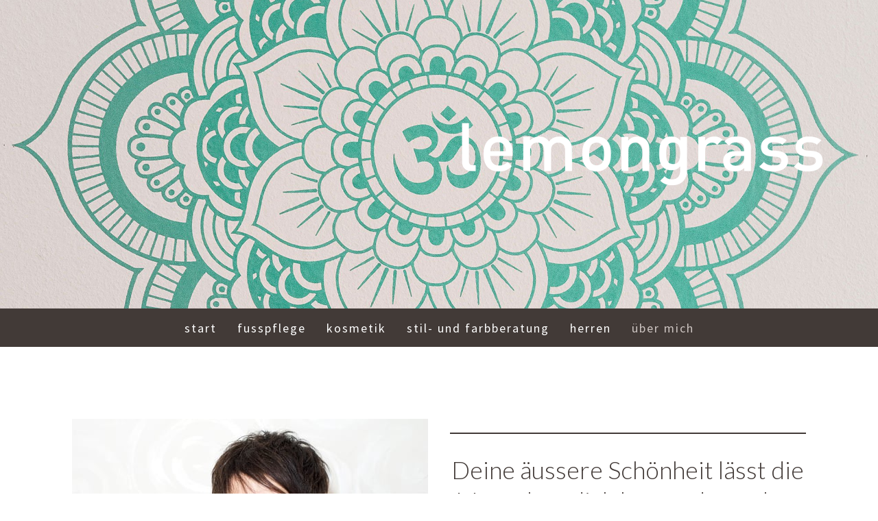

--- FILE ---
content_type: text/html; charset=UTF-8
request_url: https://www.lemon-grass.ch/%C3%BCber-mich/
body_size: 13981
content:
<!DOCTYPE html>
<html lang="de-DE"><head>
    <meta charset="utf-8"/>
    <link rel="dns-prefetch preconnect" href="https://u.jimcdn.com/" crossorigin="anonymous"/>
<link rel="dns-prefetch preconnect" href="https://assets.jimstatic.com/" crossorigin="anonymous"/>
<link rel="dns-prefetch preconnect" href="https://image.jimcdn.com" crossorigin="anonymous"/>
<link rel="dns-prefetch preconnect" href="https://fonts.jimstatic.com" crossorigin="anonymous"/>
<meta name="viewport" content="width=device-width, initial-scale=1"/>
<meta http-equiv="X-UA-Compatible" content="IE=edge"/>
<meta name="description" content="Als gelernte Damenschneiderin, Modedesignerin, Kosmetikerin, Visagistin und Farb- und Stilberaterin habe ich ein Wissen und Fingerspitzengefühl entwickelt, das ich jeden Tag in meinem Beruf einsetzen kann.  All meine Erfahrung verknüpft mit meiner Empathie machen es mir möglich, meine Kundinnen und Kunden absolut individuell zu beraten. "/>
<meta name="robots" content="index, follow, archive"/>
<meta property="st:section" content="Als gelernte Damenschneiderin, Modedesignerin, Kosmetikerin, Visagistin und Farb- und Stilberaterin habe ich ein Wissen und Fingerspitzengefühl entwickelt, das ich jeden Tag in meinem Beruf einsetzen kann.  All meine Erfahrung verknüpft mit meiner Empathie machen es mir möglich, meine Kundinnen und Kunden absolut individuell zu beraten. "/>
<meta name="generator" content="Jimdo Creator"/>
<meta name="twitter:title" content="Denise Donà, Geschäftsführerin"/>
<meta name="twitter:description" content="Als gelernte Damenschneiderin, Modedesignerin, Kosmetikerin, Visagistin und Farb- und Stilberaterin habe ich ein Wissen und Fingerspitzengefühl entwickelt, das ich jeden Tag in meinem Beruf einsetzen kann. All meine Erfahrung verknüpft mit meiner Empathie machen es mir möglich, meine Kundinnen und Kunden absolut individuell zu beraten."/>
<meta name="twitter:card" content="summary_large_image"/>
<meta property="og:url" content="https://www.lemon-grass.ch/über-mich/"/>
<meta property="og:title" content="Denise Donà, Geschäftsführerin"/>
<meta property="og:description" content="Als gelernte Damenschneiderin, Modedesignerin, Kosmetikerin, Visagistin und Farb- und Stilberaterin habe ich ein Wissen und Fingerspitzengefühl entwickelt, das ich jeden Tag in meinem Beruf einsetzen kann. All meine Erfahrung verknüpft mit meiner Empathie machen es mir möglich, meine Kundinnen und Kunden absolut individuell zu beraten."/>
<meta property="og:type" content="website"/>
<meta property="og:locale" content="de_DE"/>
<meta property="og:site_name" content="lemongrass Lenzburg"/>
<meta name="twitter:image" content="https://image.jimcdn.com/cdn-cgi/image//app/cms/storage/image/path/s60ec0f3c484350e2/backgroundarea/if43baa4d3812807d/version/1550043077/image.jpg"/>
<meta property="og:image" content="https://image.jimcdn.com/cdn-cgi/image//app/cms/storage/image/path/s60ec0f3c484350e2/backgroundarea/if43baa4d3812807d/version/1550043077/image.jpg"/>
<meta property="og:image:width" content="2000"/>
<meta property="og:image:height" content="1500"/>
<meta property="og:image:secure_url" content="https://image.jimcdn.com/cdn-cgi/image//app/cms/storage/image/path/s60ec0f3c484350e2/backgroundarea/if43baa4d3812807d/version/1550043077/image.jpg"/><title>Denise Donà, Geschäftsführerin - lemongrass Lenzburg</title>
<link rel="shortcut icon" href="https://u.jimcdn.com/cms/o/s60ec0f3c484350e2/img/favicon.png?t=1550074161"/>
    
<link rel="canonical" href="https://www.lemon-grass.ch/über-mich/"/>

        <script src="https://assets.jimstatic.com/ckies.js.865e7e29143a563466bd.js"></script>

        <script src="https://assets.jimstatic.com/cookieControl.js.05068c522913fc506a64.js"></script>
    <script>window.CookieControlSet.setToNormal();</script>

    <style>html,body{margin:0}.hidden{display:none}.n{padding:5px}#cc-website-title a {text-decoration: none}.cc-m-image-align-1{text-align:left}.cc-m-image-align-2{text-align:right}.cc-m-image-align-3{text-align:center}</style>

        <link href="https://u.jimcdn.com/cms/o/s60ec0f3c484350e2/layout/dm_521a9e75ff0f441cad8258a8d7f7c676/css/layout.css?t=1604436366" rel="stylesheet" type="text/css" id="jimdo_layout_css"/>
<script>     /* <![CDATA[ */     /*!  loadCss [c]2014 @scottjehl, Filament Group, Inc.  Licensed MIT */     window.loadCSS = window.loadCss = function(e,n,t){var r,l=window.document,a=l.createElement("link");if(n)r=n;else{var i=(l.body||l.getElementsByTagName("head")[0]).childNodes;r=i[i.length-1]}var o=l.styleSheets;a.rel="stylesheet",a.href=e,a.media="only x",r.parentNode.insertBefore(a,n?r:r.nextSibling);var d=function(e){for(var n=a.href,t=o.length;t--;)if(o[t].href===n)return e.call(a);setTimeout(function(){d(e)})};return a.onloadcssdefined=d,d(function(){a.media=t||"all"}),a};     window.onloadCSS = function(n,o){n.onload=function(){n.onload=null,o&&o.call(n)},"isApplicationInstalled"in navigator&&"onloadcssdefined"in n&&n.onloadcssdefined(o)}     /* ]]> */ </script>     <script>
// <![CDATA[
onloadCSS(loadCss('https://assets.jimstatic.com/web.css.0732c147b7adfbb7c932a67d78765812.css') , function() {
    this.id = 'jimdo_web_css';
});
// ]]>
</script>
<link href="https://assets.jimstatic.com/web.css.0732c147b7adfbb7c932a67d78765812.css" rel="preload" as="style"/>
<noscript>
<link href="https://assets.jimstatic.com/web.css.0732c147b7adfbb7c932a67d78765812.css" rel="stylesheet"/>
</noscript>
    <script>
    //<![CDATA[
        var jimdoData = {"isTestserver":false,"isLcJimdoCom":false,"isJimdoHelpCenter":false,"isProtectedPage":false,"cstok":"","cacheJsKey":"a696674d4c92f468fb8c962458f373cd72fe7ea7","cacheCssKey":"a696674d4c92f468fb8c962458f373cd72fe7ea7","cdnUrl":"https:\/\/assets.jimstatic.com\/","minUrl":"https:\/\/assets.jimstatic.com\/app\/cdn\/min\/file\/","authUrl":"https:\/\/a.jimdo.com\/","webPath":"https:\/\/www.lemon-grass.ch\/","appUrl":"https:\/\/a.jimdo.com\/","cmsLanguage":"de_DE","isFreePackage":false,"mobile":false,"isDevkitTemplateUsed":true,"isTemplateResponsive":true,"websiteId":"s60ec0f3c484350e2","pageId":1169844313,"packageId":2,"shop":{"deliveryTimeTexts":{"1":"1 - 3 Tage Lieferzeit","2":"3 - 5 Tage Lieferzeit","3":"5 - 8 Tage Lieferzeit"},"checkoutButtonText":"Zur Kasse","isReady":false,"currencyFormat":{"pattern":"\u00a4 #,##0.00;\u00a4-#,##0.00","convertedPattern":"$ #,##0.00","symbols":{"GROUPING_SEPARATOR":" ","DECIMAL_SEPARATOR":".","CURRENCY_SYMBOL":"CHF"}},"currencyLocale":"de_CH"},"tr":{"gmap":{"searchNotFound":"Die angegebene Adresse konnte nicht gefunden werden.","routeNotFound":"Die Anfahrtsroute konnte nicht berechnet werden. M\u00f6gliche Gr\u00fcnde: Die Startadresse ist zu ungenau oder zu weit von der Zieladresse entfernt."},"shop":{"checkoutSubmit":{"next":"N\u00e4chster Schritt","wait":"Bitte warten"},"paypalError":"Da ist leider etwas schiefgelaufen. Bitte versuche es erneut!","cartBar":"Zum Warenkorb","maintenance":"Dieser Shop ist vor\u00fcbergehend leider nicht erreichbar. Bitte probieren Sie es sp\u00e4ter noch einmal.","addToCartOverlay":{"productInsertedText":"Der Artikel wurde dem Warenkorb hinzugef\u00fcgt.","continueShoppingText":"Weiter einkaufen","reloadPageText":"neu laden"},"notReadyText":"Dieser Shop ist noch nicht vollst\u00e4ndig eingerichtet.","numLeftText":"Mehr als {:num} Exemplare dieses Artikels sind z.Z. leider nicht verf\u00fcgbar.","oneLeftText":"Es ist leider nur noch ein Exemplar dieses Artikels verf\u00fcgbar."},"common":{"timeout":"Es ist ein Fehler aufgetreten. Die von dir ausgew\u00e4hlte Aktion wurde abgebrochen. Bitte versuche es in ein paar Minuten erneut."},"form":{"badRequest":"Es ist ein Fehler aufgetreten: Die Eingaben konnten leider nicht \u00fcbermittelt werden. Bitte versuche es sp\u00e4ter noch einmal!"}},"jQuery":"jimdoGen002","isJimdoMobileApp":false,"bgConfig":{"id":31842613,"type":"picture","options":{"fixed":true},"images":[{"id":4255722813,"url":"https:\/\/image.jimcdn.com\/cdn-cgi\/image\/\/app\/cms\/storage\/image\/path\/s60ec0f3c484350e2\/backgroundarea\/if43baa4d3812807d\/version\/1550043077\/image.jpg","altText":""}]},"bgFullscreen":null,"responsiveBreakpointLandscape":767,"responsiveBreakpointPortrait":480,"copyableHeadlineLinks":false,"tocGeneration":false,"googlemapsConsoleKey":false,"loggingForAnalytics":false,"loggingForPredefinedPages":false,"isFacebookPixelIdEnabled":false,"userAccountId":"cf4ad873-7dd7-4102-b915-15e9c0c034fc"};
    // ]]>
</script>

     <script> (function(window) { 'use strict'; var regBuff = window.__regModuleBuffer = []; var regModuleBuffer = function() { var args = [].slice.call(arguments); regBuff.push(args); }; if (!window.regModule) { window.regModule = regModuleBuffer; } })(window); </script>
    <script src="https://assets.jimstatic.com/web.js.9116b46b92b1358798e9.js" async="true"></script>
    <script src="https://assets.jimstatic.com/at.js.4414d972ea768b46a7c9.js"></script>
        <script src="https://api.dmp.jimdo-server.com/designs/376/versions/1.0/assets/js/stickyNav.js" async="true"></script>
        <meta name="google-site-verification" content="O3Qg_dSiSvkTMMdOOO-uB6FLDvEykJrVuXCXJ5qp8Zo"/>

<style type="text/css">
/*<![CDATA[*/
    
  h1, h2, h3 {
   
        font-weight: 300!important;
  }
/*]]>*/
</style>

    

</head>

<body class="body cc-page j-m-gallery-styles j-m-video-styles j-m-hr-styles j-m-header-styles j-m-text-styles j-m-emotionheader-styles j-m-htmlCode-styles j-m-rss-styles j-m-form-styles-disabled j-m-table-styles j-m-textWithImage-styles j-m-downloadDocument-styles j-m-imageSubtitle-styles j-m-flickr-styles j-m-googlemaps-styles j-m-blogSelection-styles-disabled j-m-comment-styles-disabled j-m-jimdo-styles j-m-profile-styles j-m-guestbook-styles j-m-promotion-styles j-m-twitter-styles j-m-hgrid-styles j-m-shoppingcart-styles j-m-catalog-styles j-m-product-styles-disabled j-m-facebook-styles j-m-sharebuttons-styles j-m-formnew-styles-disabled j-m-callToAction-styles j-m-turbo-styles j-m-spacing-styles j-m-googleplus-styles j-m-dummy-styles j-m-search-styles j-m-booking-styles j-m-socialprofiles-styles j-footer-styles cc-pagemode-default cc-content-parent" id="page-1169844313">

<div id="cc-inner" class="cc-content-parent">
  <!-- _main-sass -->
  <input type="checkbox" id="jtpl-navigation__checkbox" class="jtpl-navigation__checkbox"/><div class="jtpl-main cc-content-parent">

    <!-- _header.sass -->
    <div background-area="stripe" background-area-default="" class="jtpl-header">
      <header class="jtpl-header__inner"><div class="jtpl-logo">
          <div id="cc-website-logo" class="cc-single-module-element"><div id="cc-m-6652355513" class="j-module n j-imageSubtitle"><div class="cc-m-image-container"><figure class="cc-imagewrapper cc-m-image-align-2">
<a href="https://www.lemon-grass.ch/" target="_self"><img srcset="https://image.jimcdn.com/cdn-cgi/image/width=320%2Cheight=10000%2Cfit=contain%2Cformat=png%2C/app/cms/storage/image/path/s60ec0f3c484350e2/image/i20c6dfeb1963e5ac/version/1545052643/image.png 320w, https://image.jimcdn.com/cdn-cgi/image/width=533%2Cheight=10000%2Cfit=contain%2Cformat=png%2C/app/cms/storage/image/path/s60ec0f3c484350e2/image/i20c6dfeb1963e5ac/version/1545052643/image.png 533w, https://image.jimcdn.com/cdn-cgi/image/width=640%2Cheight=10000%2Cfit=contain%2Cformat=png%2C/app/cms/storage/image/path/s60ec0f3c484350e2/image/i20c6dfeb1963e5ac/version/1545052643/image.png 640w, https://image.jimcdn.com/cdn-cgi/image/width=960%2Cheight=10000%2Cfit=contain%2Cformat=png%2C/app/cms/storage/image/path/s60ec0f3c484350e2/image/i20c6dfeb1963e5ac/version/1545052643/image.png 960w, https://image.jimcdn.com/cdn-cgi/image/width=1066%2Cheight=10000%2Cfit=contain%2Cformat=png%2C/app/cms/storage/image/path/s60ec0f3c484350e2/image/i20c6dfeb1963e5ac/version/1545052643/image.png 1066w" sizes="(min-width: 533px) 533px, 100vw" id="cc-m-imagesubtitle-image-6652355513" src="https://image.jimcdn.com/cdn-cgi/image/width=533%2Cheight=10000%2Cfit=contain%2Cformat=png%2C/app/cms/storage/image/path/s60ec0f3c484350e2/image/i20c6dfeb1963e5ac/version/1545052643/image.png" alt="lemongrass Lenzburg" class="" data-src-width="3000" data-src-height="600" data-src="https://image.jimcdn.com/cdn-cgi/image/width=533%2Cheight=10000%2Cfit=contain%2Cformat=png%2C/app/cms/storage/image/path/s60ec0f3c484350e2/image/i20c6dfeb1963e5ac/version/1545052643/image.png" data-image-id="4238594913"/></a>    

</figure>
</div>
<div class="cc-clear"></div>
<script id="cc-m-reg-6652355513">// <![CDATA[

    window.regModule("module_imageSubtitle", {"data":{"imageExists":true,"hyperlink":"","hyperlink_target":"_blank","hyperlinkAsString":"","pinterest":"0","id":6652355513,"widthEqualsContent":"0","resizeWidth":"533","resizeHeight":107},"id":6652355513});
// ]]>
</script></div></div>
        </div>
      </header>
</div>
    <!-- END _header.sass -->

    <!-- _navigation.sass -->
    <nav class="jtpl-navigation"><div class="jtpl-navigation__inner navigation-colors navigation-alignment" data-dropdown="true">
        <div data-container="navigation"><div class="j-nav-variant-nested"><ul class="cc-nav-level-0 j-nav-level-0"><li id="cc-nav-view-1169842813" class="jmd-nav__list-item-0"><a href="/" data-link-title="Start">Start</a></li><li id="cc-nav-view-1169843913" class="jmd-nav__list-item-0"><a href="/fusspflege/" data-link-title="Fusspflege">Fusspflege</a></li><li id="cc-nav-view-1169844013" class="jmd-nav__list-item-0 j-nav-has-children"><a href="/kosmetik/" data-link-title="Kosmetik">Kosmetik</a><span data-navi-toggle="cc-nav-view-1169844013" class="jmd-nav__toggle-button"></span><ul class="cc-nav-level-1 j-nav-level-1"><li id="cc-nav-view-1172915013" class="jmd-nav__list-item-1"><a href="/kosmetik/gesichtsbehandlungen/" data-link-title="Gesichtsbehandlungen">Gesichtsbehandlungen</a></li><li id="cc-nav-view-1172916113" class="jmd-nav__list-item-1"><a href="/kosmetik/manicure/" data-link-title="Manicure">Manicure</a></li><li id="cc-nav-view-1172916613" class="jmd-nav__list-item-1"><a href="/kosmetik/wimpern-extension/" data-link-title="Wimpern Extension">Wimpern Extension</a></li><li id="cc-nav-view-1172917113" class="jmd-nav__list-item-1"><a href="/kosmetik/make-up/" data-link-title="Make-up">Make-up</a></li><li id="cc-nav-view-1172919313" class="jmd-nav__list-item-1"><a href="/kosmetik/schminkkurse-1/" data-link-title="Schminkkurse">Schminkkurse</a></li><li id="cc-nav-view-1169845213" class="jmd-nav__list-item-1"><a href="/kosmetik/visagistin/" data-link-title="Visagistin">Visagistin</a></li></ul></li><li id="cc-nav-view-1169844113" class="jmd-nav__list-item-0 j-nav-has-children"><a href="/stil-und-farbberatung/" data-link-title="Stil- und Farbberatung">Stil- und Farbberatung</a><span data-navi-toggle="cc-nav-view-1169844113" class="jmd-nav__toggle-button"></span><ul class="cc-nav-level-1 j-nav-level-1"><li id="cc-nav-view-1173071013" class="jmd-nav__list-item-1"><a href="/stil-und-farbberatung/stilberatung-typberatung/" data-link-title="Stilberatung / Typberatung">Stilberatung / Typberatung</a></li><li id="cc-nav-view-1173076713" class="jmd-nav__list-item-1"><a href="/stil-und-farbberatung/farbberatung/" data-link-title="Farbberatung">Farbberatung</a></li><li id="cc-nav-view-1173077513" class="jmd-nav__list-item-1"><a href="/stil-und-farbberatung/kleiderschrankdiät/" data-link-title="Kleiderschrankdiät">Kleiderschrankdiät</a></li></ul></li><li id="cc-nav-view-1169844213" class="jmd-nav__list-item-0"><a href="/herren/" data-link-title="Herren">Herren</a></li><li id="cc-nav-view-1169844313" class="jmd-nav__list-item-0 j-nav-has-children cc-nav-current j-nav-current jmd-nav__item--current"><a href="/über-mich/" data-link-title="über mich" class="cc-nav-current j-nav-current jmd-nav__link--current">über mich</a><span data-navi-toggle="cc-nav-view-1169844313" class="jmd-nav__toggle-button"></span><ul class="cc-nav-level-1 j-nav-level-1"><li id="cc-nav-view-1169845613" class="jmd-nav__list-item-1"><a href="/über-mich/kontakt-lage/" data-link-title="Kontakt / Lage">Kontakt / Lage</a></li><li id="cc-nav-view-1169845713" class="jmd-nav__list-item-1"><a href="/über-mich/impressionen/" data-link-title="Impressionen">Impressionen</a></li></ul></li></ul></div></div>
      </div>
    </nav><!-- END _navigation.sass --><!-- _mobile-navigation.sass --><div class="jtpl-mobile-topbar navigation-colors navigation-colors--transparency">
      <label for="jtpl-navigation__checkbox" class="jtpl-navigation__label navigation-colors__menu-icon">
        <span class="jtpl-navigation__borders navigation-colors__menu-icon"></span>
      </label>
    </div>
    <div class="jtpl-mobile-navigation">
      <div class="jtpl-mobile-navigation__inner navigation-colors navigation-colors--transparency">
        <div data-container="navigation"><div class="j-nav-variant-nested"><ul class="cc-nav-level-0 j-nav-level-0"><li id="cc-nav-view-1169842813" class="jmd-nav__list-item-0"><a href="/" data-link-title="Start">Start</a></li><li id="cc-nav-view-1169843913" class="jmd-nav__list-item-0"><a href="/fusspflege/" data-link-title="Fusspflege">Fusspflege</a></li><li id="cc-nav-view-1169844013" class="jmd-nav__list-item-0 j-nav-has-children"><a href="/kosmetik/" data-link-title="Kosmetik">Kosmetik</a><span data-navi-toggle="cc-nav-view-1169844013" class="jmd-nav__toggle-button"></span><ul class="cc-nav-level-1 j-nav-level-1"><li id="cc-nav-view-1172915013" class="jmd-nav__list-item-1"><a href="/kosmetik/gesichtsbehandlungen/" data-link-title="Gesichtsbehandlungen">Gesichtsbehandlungen</a></li><li id="cc-nav-view-1172916113" class="jmd-nav__list-item-1"><a href="/kosmetik/manicure/" data-link-title="Manicure">Manicure</a></li><li id="cc-nav-view-1172916613" class="jmd-nav__list-item-1"><a href="/kosmetik/wimpern-extension/" data-link-title="Wimpern Extension">Wimpern Extension</a></li><li id="cc-nav-view-1172917113" class="jmd-nav__list-item-1"><a href="/kosmetik/make-up/" data-link-title="Make-up">Make-up</a></li><li id="cc-nav-view-1172919313" class="jmd-nav__list-item-1"><a href="/kosmetik/schminkkurse-1/" data-link-title="Schminkkurse">Schminkkurse</a></li><li id="cc-nav-view-1169845213" class="jmd-nav__list-item-1"><a href="/kosmetik/visagistin/" data-link-title="Visagistin">Visagistin</a></li></ul></li><li id="cc-nav-view-1169844113" class="jmd-nav__list-item-0 j-nav-has-children"><a href="/stil-und-farbberatung/" data-link-title="Stil- und Farbberatung">Stil- und Farbberatung</a><span data-navi-toggle="cc-nav-view-1169844113" class="jmd-nav__toggle-button"></span><ul class="cc-nav-level-1 j-nav-level-1"><li id="cc-nav-view-1173071013" class="jmd-nav__list-item-1"><a href="/stil-und-farbberatung/stilberatung-typberatung/" data-link-title="Stilberatung / Typberatung">Stilberatung / Typberatung</a></li><li id="cc-nav-view-1173076713" class="jmd-nav__list-item-1"><a href="/stil-und-farbberatung/farbberatung/" data-link-title="Farbberatung">Farbberatung</a></li><li id="cc-nav-view-1173077513" class="jmd-nav__list-item-1"><a href="/stil-und-farbberatung/kleiderschrankdiät/" data-link-title="Kleiderschrankdiät">Kleiderschrankdiät</a></li></ul></li><li id="cc-nav-view-1169844213" class="jmd-nav__list-item-0"><a href="/herren/" data-link-title="Herren">Herren</a></li><li id="cc-nav-view-1169844313" class="jmd-nav__list-item-0 j-nav-has-children cc-nav-current j-nav-current jmd-nav__item--current"><a href="/über-mich/" data-link-title="über mich" class="cc-nav-current j-nav-current jmd-nav__link--current">über mich</a><span data-navi-toggle="cc-nav-view-1169844313" class="jmd-nav__toggle-button"></span><ul class="cc-nav-level-1 j-nav-level-1"><li id="cc-nav-view-1169845613" class="jmd-nav__list-item-1"><a href="/über-mich/kontakt-lage/" data-link-title="Kontakt / Lage">Kontakt / Lage</a></li><li id="cc-nav-view-1169845713" class="jmd-nav__list-item-1"><a href="/über-mich/impressionen/" data-link-title="Impressionen">Impressionen</a></li></ul></li></ul></div></div>
      </div>
    </div>
    <!-- END _mobile-navigation.sass -->

    <!-- _cart.sass -->
    <div class="jtpl-cart">
      
    </div>
    <!-- _cart.sass -->

    <!-- _content.sass -->
    <div class="jtpl-content content-options cc-content-parent">
      <div class="jtpl-content__inner cc-content-parent">
        <div class="jtpl-breadcrumbs breadcrumb-options">
          <div data-container="navigation"><div class="j-nav-variant-breadcrumb"><ol itemscope="true" itemtype="http://schema.org/BreadcrumbList"><li itemscope="true" itemprop="itemListElement" itemtype="http://schema.org/ListItem" class="cc-nav-current j-nav-current"><a href="/über-mich/" data-link-title="über mich" itemprop="item" class="cc-nav-current j-nav-current"><span itemprop="name">über mich</span></a><meta itemprop="position" content="1"/></li></ol></div></div>
        </div>
        <div id="content_area" data-container="content"><div id="content_start"></div>
        
        <div id="cc-matrix-1654372513"><div id="cc-m-6689340213" class="j-module n j-hgrid ">    <div class="cc-m-hgrid-column" style="width: 49%;">
        <div id="cc-matrix-1667614013"><div id="cc-m-6689340313" class="j-module n j-imageSubtitle "><figure class="cc-imagewrapper cc-m-image-align-1 cc-m-width-maxed">
<img srcset="https://image.jimcdn.com/cdn-cgi/image/width=320%2Cheight=10000%2Cfit=contain%2Cformat=jpg%2C/app/cms/storage/image/path/s60ec0f3c484350e2/image/i56cc6e9dd1117400/version/1554385280/denise-don%C3%A0-gesch%C3%A4ftsf%C3%BChrerin-lemongrass-lenzburg-kosmetik-fusspflege-stil-und-farbberatung-visagistin.jpg 320w, https://image.jimcdn.com/cdn-cgi/image/width=519%2Cheight=10000%2Cfit=contain%2Cformat=jpg%2C/app/cms/storage/image/path/s60ec0f3c484350e2/image/i56cc6e9dd1117400/version/1554385280/denise-don%C3%A0-gesch%C3%A4ftsf%C3%BChrerin-lemongrass-lenzburg-kosmetik-fusspflege-stil-und-farbberatung-visagistin.jpg 519w, https://image.jimcdn.com/cdn-cgi/image/width=640%2Cheight=10000%2Cfit=contain%2Cformat=jpg%2C/app/cms/storage/image/path/s60ec0f3c484350e2/image/i56cc6e9dd1117400/version/1554385280/denise-don%C3%A0-gesch%C3%A4ftsf%C3%BChrerin-lemongrass-lenzburg-kosmetik-fusspflege-stil-und-farbberatung-visagistin.jpg 640w, https://image.jimcdn.com/cdn-cgi/image/width=960%2Cheight=10000%2Cfit=contain%2Cformat=jpg%2C/app/cms/storage/image/path/s60ec0f3c484350e2/image/i56cc6e9dd1117400/version/1554385280/denise-don%C3%A0-gesch%C3%A4ftsf%C3%BChrerin-lemongrass-lenzburg-kosmetik-fusspflege-stil-und-farbberatung-visagistin.jpg 960w, https://image.jimcdn.com/cdn-cgi/image//app/cms/storage/image/path/s60ec0f3c484350e2/image/i56cc6e9dd1117400/version/1554385280/denise-don%C3%A0-gesch%C3%A4ftsf%C3%BChrerin-lemongrass-lenzburg-kosmetik-fusspflege-stil-und-farbberatung-visagistin.jpg 1024w" sizes="(min-width: 519px) 519px, 100vw" id="cc-m-imagesubtitle-image-6689340313" src="https://image.jimcdn.com/cdn-cgi/image/width=519%2Cheight=10000%2Cfit=contain%2Cformat=jpg%2C/app/cms/storage/image/path/s60ec0f3c484350e2/image/i56cc6e9dd1117400/version/1554385280/denise-don%C3%A0-gesch%C3%A4ftsf%C3%BChrerin-lemongrass-lenzburg-kosmetik-fusspflege-stil-und-farbberatung-visagistin.jpg" alt="Denise Donà, Geschäftsführerin lemongrass Lenzburg, Kosmetik, Fusspflege, Stil- und Farbberatung, Visagistin" class="" data-src-width="1024" data-src-height="683" data-src="https://image.jimcdn.com/cdn-cgi/image/width=519%2Cheight=10000%2Cfit=contain%2Cformat=jpg%2C/app/cms/storage/image/path/s60ec0f3c484350e2/image/i56cc6e9dd1117400/version/1554385280/denise-don%C3%A0-gesch%C3%A4ftsf%C3%BChrerin-lemongrass-lenzburg-kosmetik-fusspflege-stil-und-farbberatung-visagistin.jpg" data-image-id="4255722913"/><figcaption style="width: 519px">Denise Donà, Geschäftsführerin</figcaption>    

</figure>

<div class="cc-clear"></div>
<script id="cc-m-reg-6689340313">// <![CDATA[

    window.regModule("module_imageSubtitle", {"data":{"imageExists":true,"hyperlink":"","hyperlink_target":"","hyperlinkAsString":"","pinterest":"0","id":6689340313,"widthEqualsContent":"1","resizeWidth":"519","resizeHeight":347},"id":6689340313});
// ]]>
</script></div></div>    </div>
            <div class="cc-m-hgrid-separator" data-display="cms-only"><div></div></div>
        <div class="cc-m-hgrid-column last" style="width: 49%;">
        <div id="cc-matrix-1667614113"><div id="cc-m-6689341213" class="j-module n j-hr ">    <hr/>
</div><div id="cc-m-6689341113" class="j-module n j-header "><h2 class="" id="cc-m-header-6689341113">Deine äussere Schönheit lässt die Menschen dich bewundern, aber nur deine innere Schönheit lässt die Menschen dich lieben.</h2></div></div>    </div>
    
<div class="cc-m-hgrid-overlay" data-display="cms-only"></div>

<br class="cc-clear"/>

</div><div id="cc-m-6689341313" class="j-module n j-spacing ">
    <div class="cc-m-spacer" style="height: 100px;">
    
</div>

</div><div id="cc-m-6689347313" class="j-module n j-text "><p style="text-align: center;">
    Der <strong>„rote Schönheitsfaden“</strong> zieht sich schon durch mein ganzes Leben. Für mich stand früh fest, meine Faszination für Schönes, Stil und Formen sowie das Kreativ-Gestalterische
    beruflich aufzugreifen. Als junge Frau interessierte ich mich schon für Farben, Schminken und Modezeichnen. Seitdem hat mich diese Faszination nicht mehr losgelassen.
</p>

<p style="text-align: center;">
     
</p>

<p style="text-align: center;">
    Als gelernte Damenschneiderin, Modedesignerin, Kosmetikerin, Visagistin und Farb- und Stilberaterin habe ich ein Wissen und Fingerspitzengefühl entwickelt, das ich jeden Tag in meinem Beruf
    einsetzen kann.  All meine Erfahrung verknüpft mit meiner Empathie machen es mir möglich, meine Kundinnen und Kunden absolut individuell zu beraten.
</p></div><div id="cc-m-6689457413" class="j-module n j-spacing ">
    <div class="cc-m-spacer" style="height: 100px;">
    
</div>

</div><div id="cc-m-6689345313" class="j-module n j-header "><h3 class="" id="cc-m-header-6689345313">Denise Donà</h3></div><div id="cc-m-6689345513" class="j-module n j-header "><h3 class="" id="cc-m-header-6689345513">Kosmetikerin, Visagistin, Farb- und Stilberaterin</h3></div><div id="cc-m-6689949513" class="j-module n j-spacing ">
    <div class="cc-m-spacer" style="height: 25px;">
    
</div>

</div><div id="cc-m-6689354913" class="j-module n j-textWithImage "><figure class="cc-imagewrapper cc-m-image-align-2">
<img srcset="https://image.jimcdn.com/cdn-cgi/image/width=320%2Cheight=1024%2Cfit=contain%2Cformat=jpg%2C/app/cms/storage/image/path/s60ec0f3c484350e2/image/i2934bed1c7e80c37/version/1554385288/denise-don%C3%A0-gesch%C3%A4ftsf%C3%BChrerin-lemongrass-lenzburg-kosmetik-fusspflege-stil-und-farbberatung-visagistin.jpg 320w, https://image.jimcdn.com/cdn-cgi/image/width=529%2Cheight=1024%2Cfit=contain%2Cformat=jpg%2C/app/cms/storage/image/path/s60ec0f3c484350e2/image/i2934bed1c7e80c37/version/1554385288/denise-don%C3%A0-gesch%C3%A4ftsf%C3%BChrerin-lemongrass-lenzburg-kosmetik-fusspflege-stil-und-farbberatung-visagistin.jpg 529w, https://image.jimcdn.com/cdn-cgi/image/width=640%2Cheight=1024%2Cfit=contain%2Cformat=jpg%2C/app/cms/storage/image/path/s60ec0f3c484350e2/image/i2934bed1c7e80c37/version/1554385288/denise-don%C3%A0-gesch%C3%A4ftsf%C3%BChrerin-lemongrass-lenzburg-kosmetik-fusspflege-stil-und-farbberatung-visagistin.jpg 640w, https://image.jimcdn.com/cdn-cgi/image/width=960%2Cheight=1024%2Cfit=contain%2Cformat=jpg%2C/app/cms/storage/image/path/s60ec0f3c484350e2/image/i2934bed1c7e80c37/version/1554385288/denise-don%C3%A0-gesch%C3%A4ftsf%C3%BChrerin-lemongrass-lenzburg-kosmetik-fusspflege-stil-und-farbberatung-visagistin.jpg 960w, https://image.jimcdn.com/cdn-cgi/image//app/cms/storage/image/path/s60ec0f3c484350e2/image/i2934bed1c7e80c37/version/1554385288/denise-don%C3%A0-gesch%C3%A4ftsf%C3%BChrerin-lemongrass-lenzburg-kosmetik-fusspflege-stil-und-farbberatung-visagistin.jpg 1024w" sizes="(min-width: 529px) 529px, 100vw" id="cc-m-textwithimage-image-6689354913" src="https://image.jimcdn.com/cdn-cgi/image/width=529%2Cheight=1024%2Cfit=contain%2Cformat=jpg%2C/app/cms/storage/image/path/s60ec0f3c484350e2/image/i2934bed1c7e80c37/version/1554385288/denise-don%C3%A0-gesch%C3%A4ftsf%C3%BChrerin-lemongrass-lenzburg-kosmetik-fusspflege-stil-und-farbberatung-visagistin.jpg" alt="Denise Donà, Geschäftsführerin lemongrass Lenzburg, Kosmetik, Fusspflege, Stil- und Farbberatung, Visagistin" class="" data-src-width="1024" data-src-height="683" data-src="https://image.jimcdn.com/cdn-cgi/image/width=529%2Cheight=1024%2Cfit=contain%2Cformat=jpg%2C/app/cms/storage/image/path/s60ec0f3c484350e2/image/i2934bed1c7e80c37/version/1554385288/denise-don%C3%A0-gesch%C3%A4ftsf%C3%BChrerin-lemongrass-lenzburg-kosmetik-fusspflege-stil-und-farbberatung-visagistin.jpg" data-image-id="4255727713"/><figcaption style="width: 529px">life is a journey</figcaption>    

</figure>
<div>
    <div id="cc-m-textwithimage-6689354913" data-name="text" data-action="text" class="cc-m-textwithimage-inline-rte">
        <p>
    Das Leben ist für mich wie eine grosse spannende Reise. Als junge Frau packte mich die Neugier, die grosse weite Welt zu erkunden. Auf mehreren längeren Reisen mit dem Rucksack war ich mit einer
    grossen Leidenschaft nahezu auf dem ganzen orientalischen und asiatischen Kulturraum unterwegs. Auf diesen Reisen entdeckte ich noch eine weitere Faszination: die Liebe für die Menschen und deren
    Lebensgeschichten. All die Erlebnisse und Erzählungen sind für mich ein kostbarer Schatz geworden, den ich nicht missen möchte. All denen, die mir bis jetzt ihre Geschichte auf meiner Reise
    durchs Leben anvertraut haben, möchte ich von Herzen danken. Danken für ihre Offenheit, die sie mir entgegengebracht haben und die mich oft sehr berührt hat.
</p>

<p>
     
</p>

<p>
    Als Selbstständige bin ich nun seit 2005 auf einer weiteren, ebenfalls sehr spannenden Reise durchs Leben. Auch bei lemongrass darf ich immer wieder neue und interessante Menschen
    kennenlernen. Es ist mir eine Herzensangelegenheit, mir Zeit für meine Kundinnen und Kunden zu nehmen, sie kennenzulernen und sie bei lemongrass zu verwöhnen. 
</p>    </div>
</div>

<div class="cc-clear"></div>
<script id="cc-m-reg-6689354913">// <![CDATA[

    window.regModule("module_textWithImage", {"data":{"imageExists":true,"hyperlink":"","hyperlink_target":"","hyperlinkAsString":"","pinterest":"0","id":6689354913,"widthEqualsContent":"0","resizeWidth":"529","resizeHeight":353},"id":6689354913});
// ]]>
</script></div><div id="cc-m-6689355113" class="j-module n j-spacing ">
    <div class="cc-m-spacer" style="height: 100px;">
    
</div>

</div><div id="cc-m-6689355213" class="j-module n j-header "><h3 class="" id="cc-m-header-6689355213">Mein Lebenslauf</h3></div><div id="cc-m-6689355313" class="j-module n j-text "><ul>
    <li>seit <strong>2005 selbstständig</strong> mit lemongrass cosmetic
    </li>

    <li>Weiterbildungs-Kurse in den letzten Jahren:<br/>
        Trend-Make-Up<br/>
        Entspannungs-Kopfmassage<br/>
        Camouflage Make-up<br/>
        Herren-Kosmetik<br/>
        Wimpernextension<br/>
        Make-up Artist<br/>
        Akne-Behandlung<br/>
        Lydia Daïnow-Peeling Velours<br/>
        Haarentfernung<br/>
        Brautfrisuren<br/>
        Gesichts-Lymphdrainage nach Dr. Voder<br/>
        BS-Spange<br/>
        Transformationstherapie<br/>
        Mediation und Yoga<br/>
        Dao Yoga
    </li>
</ul>

<ul>
    <li>
        <strong>Trauer- und Sterbebegleiterin</strong> bei Caritas Luzern. Regelmässige Einsätze als Freiwillige im Hospiz Brugg
    </li>

    <li>Freischaffende Tätigkeiten als Visagistin für Werbespots, Musicals, Theater Modeschauen und Fotografen.
    </li>

    <li>Diplom zur <strong>Farb-und Stilberaterin</strong> (9er-Farbsystem) bei Kolibri Imageberatung in Hamburg.
    </li>

    <li>1 ½ Jahre Ausbildung an der Fachschule Newcolorline, mit Diplom als <strong>Visagist of Mask</strong>. Damit habe ich die Qualifikation und Erfahrung für Theater, Modeschauen und Fotografen
    zu arbeiten.
    </li>

    <li>Angestellt in diversen Kosmetikinstituten
    </li>

    <li>Gestaltung des neuen Lehrmittels Fachschule für Kosmetik
    </li>

    <li>
        <strong>Ausbildung als Fachlehrerin</strong> bei Maria Schweizer Fachschule für Kosmetik in Zürich
    </li>

    <li>
        <strong>Ausbildung als Kosmetikerin</strong> in Zürich
    </li>

    <li>2 ½ Jahre arbeitete ich einer Podologiepraxis.
    </li>

    <li>1 ½ Jahre <strong>Fusspflege Ausbildung in einer Podologiepraxis</strong> mit anschliessendem Praktikum.
    </li>

    <li>12 Jahre angestellt in diversen Firmen der Modebranche, im Bereich Entwurf/Design und als Schnittechnikerin.
    </li>

    <li>Ausbildung höhere Fachschule für Gestaltung Zürich, <strong>Abteilung</strong> <strong>Modedesign</strong>
    </li>

    <li>Ausbildung als <strong>Damenschneiderin</strong> in Lenzburg<strong><br/></strong>
    </li>

    <li>Geboren und aufgewachsen mit zwei Geschwistern in Seengen am Hallwilersee
    </li>
</ul></div><div id="cc-m-6689948613" class="j-module n j-spacing ">
    <div class="cc-m-spacer" style="height: 100px;">
    
</div>

</div><div id="cc-m-6689949113" class="j-module n j-hgrid ">    <div class="cc-m-hgrid-column" style="width: 31.99%;">
        <div id="cc-matrix-1667839713"></div>    </div>
            <div class="cc-m-hgrid-separator" data-display="cms-only"><div></div></div>
        <div class="cc-m-hgrid-column" style="width: 31.99%;">
        <div id="cc-matrix-1667839513"><div id="cc-m-7145167513" class="j-module n j-imageSubtitle "><figure class="cc-imagewrapper cc-m-image-align-3">
<img srcset="https://image.jimcdn.com/cdn-cgi/image/width=273%2Cheight=10000%2Cfit=contain%2Cformat=png%2C/app/cms/storage/image/path/s60ec0f3c484350e2/image/ic52279fe67a0c6ea/version/1704707987/image.png 273w, https://image.jimcdn.com/cdn-cgi/image/width=320%2Cheight=10000%2Cfit=contain%2Cformat=png%2C/app/cms/storage/image/path/s60ec0f3c484350e2/image/ic52279fe67a0c6ea/version/1704707987/image.png 320w, https://image.jimcdn.com/cdn-cgi/image//app/cms/storage/image/path/s60ec0f3c484350e2/image/ic52279fe67a0c6ea/version/1704707987/image.png 338w" sizes="(min-width: 273px) 273px, 100vw" id="cc-m-imagesubtitle-image-7145167513" src="https://image.jimcdn.com/cdn-cgi/image/width=273%2Cheight=10000%2Cfit=contain%2Cformat=png%2C/app/cms/storage/image/path/s60ec0f3c484350e2/image/ic52279fe67a0c6ea/version/1704707987/image.png" alt="" class="" data-src-width="338" data-src-height="183" data-src="https://image.jimcdn.com/cdn-cgi/image/width=273%2Cheight=10000%2Cfit=contain%2Cformat=png%2C/app/cms/storage/image/path/s60ec0f3c484350e2/image/ic52279fe67a0c6ea/version/1704707987/image.png" data-image-id="4500410013"/>    

</figure>

<div class="cc-clear"></div>
<script id="cc-m-reg-7145167513">// <![CDATA[

    window.regModule("module_imageSubtitle", {"data":{"imageExists":true,"hyperlink":"","hyperlink_target":"","hyperlinkAsString":"","pinterest":"0","id":7145167513,"widthEqualsContent":"0","resizeWidth":"273","resizeHeight":148},"id":7145167513});
// ]]>
</script></div></div>    </div>
            <div class="cc-m-hgrid-separator" data-display="cms-only"><div></div></div>
        <div class="cc-m-hgrid-column last" style="width: 31.99%;">
        <div id="cc-matrix-1667839613"></div>    </div>
    
<div class="cc-m-hgrid-overlay" data-display="cms-only"></div>

<br class="cc-clear"/>

</div><div id="cc-m-6689972313" class="j-module n j-spacing ">
    <div class="cc-m-spacer" style="height: 80px;">
    
</div>

</div><div id="cc-m-6733673413" class="j-module n j-header "><h3 class="" id="cc-m-header-6733673413">Meine bevorzugten Lieferanten</h3></div><div id="cc-m-6733678613" class="j-module n j-hr ">    <hr/>
</div><div id="cc-m-6733673713" class="j-module n j-hgrid ">    <div class="cc-m-hgrid-column" style="width: 23.5%;">
        <div id="cc-matrix-1684620713"><div id="cc-m-6733674313" class="j-module n j-imageSubtitle "><figure class="cc-imagewrapper cc-m-image-align-1">
<a href="http://www.paris-berlin.ch/" target="_blank"><img srcset="https://image.jimcdn.com/cdn-cgi/image//app/cms/storage/image/path/s60ec0f3c484350e2/image/id4ca1c730e4c60d0/version/1554385374/maquillage-paris-berlin-bei-lemongras-lenzburg-kosmetik-make-up-schminkkurse.jpg 181w" sizes="(min-width: 181px) 181px, 100vw" id="cc-m-imagesubtitle-image-6733674313" src="https://image.jimcdn.com/cdn-cgi/image//app/cms/storage/image/path/s60ec0f3c484350e2/image/id4ca1c730e4c60d0/version/1554385374/maquillage-paris-berlin-bei-lemongras-lenzburg-kosmetik-make-up-schminkkurse.jpg" alt="Maquillage Paris Berlin bei lemongras Lenzburg, Kosmetik, Make-up, Schminkkurse" class="" data-src-width="181" data-src-height="140" data-src="https://image.jimcdn.com/cdn-cgi/image//app/cms/storage/image/path/s60ec0f3c484350e2/image/id4ca1c730e4c60d0/version/1554385374/maquillage-paris-berlin-bei-lemongras-lenzburg-kosmetik-make-up-schminkkurse.jpg" data-image-id="4274561613"/></a>    

</figure>

<div class="cc-clear"></div>
<script id="cc-m-reg-6733674313">// <![CDATA[

    window.regModule("module_imageSubtitle", {"data":{"imageExists":true,"hyperlink":"http:\/\/www.paris-berlin.ch\/","hyperlink_target":"_blank","hyperlinkAsString":"http:\/\/www.paris-berlin.ch\/","pinterest":"0","id":6733674313,"widthEqualsContent":"0","resizeWidth":181,"resizeHeight":140},"id":6733674313});
// ]]>
</script></div><div id="cc-m-6733678813" class="j-module n j-spacing ">
    <div class="cc-m-spacer" style="height: 10px;">
    
</div>

</div></div>    </div>
            <div class="cc-m-hgrid-separator" data-display="cms-only"><div></div></div>
        <div class="cc-m-hgrid-column" style="width: 23.5%;">
        <div id="cc-matrix-1684620613"><div id="cc-m-6733678713" class="j-module n j-spacing ">
    <div class="cc-m-spacer" style="height: 30px;">
    
</div>

</div><div id="cc-m-6733674713" class="j-module n j-imageSubtitle "><figure class="cc-imagewrapper cc-m-image-align-1 cc-m-width-maxed">
<a href="https://www.sothys.de/" target="_blank"><img srcset="https://image.jimcdn.com/cdn-cgi/image/width=244%2Cheight=10000%2Cfit=contain%2Cformat=png%2C/app/cms/storage/image/path/s60ec0f3c484350e2/image/if719028aa0f3ba6e/version/1554385353/sothys-paris-bei-lemongrass-lenzburg-kosmetikstudio.png 244w, https://image.jimcdn.com/cdn-cgi/image/width=320%2Cheight=10000%2Cfit=contain%2Cformat=png%2C/app/cms/storage/image/path/s60ec0f3c484350e2/image/if719028aa0f3ba6e/version/1554385353/sothys-paris-bei-lemongrass-lenzburg-kosmetikstudio.png 320w, https://image.jimcdn.com/cdn-cgi/image/width=488%2Cheight=10000%2Cfit=contain%2Cformat=png%2C/app/cms/storage/image/path/s60ec0f3c484350e2/image/if719028aa0f3ba6e/version/1554385353/sothys-paris-bei-lemongrass-lenzburg-kosmetikstudio.png 488w" sizes="(min-width: 244px) 244px, 100vw" id="cc-m-imagesubtitle-image-6733674713" src="https://image.jimcdn.com/cdn-cgi/image/width=244%2Cheight=10000%2Cfit=contain%2Cformat=png%2C/app/cms/storage/image/path/s60ec0f3c484350e2/image/if719028aa0f3ba6e/version/1554385353/sothys-paris-bei-lemongrass-lenzburg-kosmetikstudio.png" alt="Sothys Paris, bei lemongrass Lenzburg, Kosmetikstudio" class="" data-src-width="800" data-src-height="208" data-src="https://image.jimcdn.com/cdn-cgi/image/width=244%2Cheight=10000%2Cfit=contain%2Cformat=png%2C/app/cms/storage/image/path/s60ec0f3c484350e2/image/if719028aa0f3ba6e/version/1554385353/sothys-paris-bei-lemongrass-lenzburg-kosmetikstudio.png" data-image-id="4274563513"/></a>    

</figure>

<div class="cc-clear"></div>
<script id="cc-m-reg-6733674713">// <![CDATA[

    window.regModule("module_imageSubtitle", {"data":{"imageExists":true,"hyperlink":"https:\/\/www.sothys.de\/","hyperlink_target":"_blank","hyperlinkAsString":"https:\/\/www.sothys.de\/","pinterest":"0","id":6733674713,"widthEqualsContent":"1","resizeWidth":"244","resizeHeight":64},"id":6733674713});
// ]]>
</script></div><div id="cc-m-6733678913" class="j-module n j-spacing ">
    <div class="cc-m-spacer" style="height: 10px;">
    
</div>

</div></div>    </div>
            <div class="cc-m-hgrid-separator" data-display="cms-only"><div></div></div>
        <div class="cc-m-hgrid-column" style="width: 23.49%;">
        <div id="cc-matrix-1684620413"><div id="cc-m-6733675713" class="j-module n j-imageSubtitle "><figure class="cc-imagewrapper cc-m-image-align-1 cc-m-width-maxed">
<a href="https://lydiadainow.ch/" target="_blank"><img srcset="https://image.jimcdn.com/cdn-cgi/image/width=244%2Cheight=10000%2Cfit=contain%2Cformat=jpg%2C/app/cms/storage/image/path/s60ec0f3c484350e2/image/i9f3144b638df8a94/version/1554385421/lydia-da%C3%AFnow-by-lemongrass-lenzburg-kosmetikstudio.jpg 244w, https://image.jimcdn.com/cdn-cgi/image/width=320%2Cheight=10000%2Cfit=contain%2Cformat=jpg%2C/app/cms/storage/image/path/s60ec0f3c484350e2/image/i9f3144b638df8a94/version/1554385421/lydia-da%C3%AFnow-by-lemongrass-lenzburg-kosmetikstudio.jpg 320w, https://image.jimcdn.com/cdn-cgi/image/width=488%2Cheight=10000%2Cfit=contain%2Cformat=jpg%2C/app/cms/storage/image/path/s60ec0f3c484350e2/image/i9f3144b638df8a94/version/1554385421/lydia-da%C3%AFnow-by-lemongrass-lenzburg-kosmetikstudio.jpg 488w" sizes="(min-width: 244px) 244px, 100vw" id="cc-m-imagesubtitle-image-6733675713" src="https://image.jimcdn.com/cdn-cgi/image/width=244%2Cheight=10000%2Cfit=contain%2Cformat=jpg%2C/app/cms/storage/image/path/s60ec0f3c484350e2/image/i9f3144b638df8a94/version/1554385421/lydia-da%C3%AFnow-by-lemongrass-lenzburg-kosmetikstudio.jpg" alt="Lydia Daïnow by lemongrass Lenzburg, Kosmetikstudio" class="" data-src-width="1417" data-src-height="591" data-src="https://image.jimcdn.com/cdn-cgi/image/width=244%2Cheight=10000%2Cfit=contain%2Cformat=jpg%2C/app/cms/storage/image/path/s60ec0f3c484350e2/image/i9f3144b638df8a94/version/1554385421/lydia-da%C3%AFnow-by-lemongrass-lenzburg-kosmetikstudio.jpg" data-image-id="4274564513"/></a>    

</figure>

<div class="cc-clear"></div>
<script id="cc-m-reg-6733675713">// <![CDATA[

    window.regModule("module_imageSubtitle", {"data":{"imageExists":true,"hyperlink":"https:\/\/lydiadainow.ch\/","hyperlink_target":"_blank","hyperlinkAsString":"https:\/\/lydiadainow.ch\/","pinterest":"0","id":6733675713,"widthEqualsContent":"1","resizeWidth":"244","resizeHeight":102},"id":6733675713});
// ]]>
</script></div><div id="cc-m-6733679013" class="j-module n j-spacing ">
    <div class="cc-m-spacer" style="height: 10px;">
    
</div>

</div></div>    </div>
            <div class="cc-m-hgrid-separator" data-display="cms-only"><div></div></div>
        <div class="cc-m-hgrid-column last" style="width: 23.49%;">
        <div id="cc-matrix-1684620513"><div id="cc-m-7148253913" class="j-module n j-imageSubtitle "><figure class="cc-imagewrapper cc-m-image-align-1 cc-m-width-maxed">
<img srcset="https://image.jimcdn.com/cdn-cgi/image/width=244%2Cheight=10000%2Cfit=contain%2Cformat=jpg%2C/app/cms/storage/image/path/s60ec0f3c484350e2/image/iaa6c3b71412dd196/version/1704707966/docctor-eckstein-biokosmetik-bei-lemongrass-lenzburg.jpg 244w, https://image.jimcdn.com/cdn-cgi/image/width=320%2Cheight=10000%2Cfit=contain%2Cformat=jpg%2C/app/cms/storage/image/path/s60ec0f3c484350e2/image/iaa6c3b71412dd196/version/1704707966/docctor-eckstein-biokosmetik-bei-lemongrass-lenzburg.jpg 320w, https://image.jimcdn.com/cdn-cgi/image/width=488%2Cheight=10000%2Cfit=contain%2Cformat=jpg%2C/app/cms/storage/image/path/s60ec0f3c484350e2/image/iaa6c3b71412dd196/version/1704707966/docctor-eckstein-biokosmetik-bei-lemongrass-lenzburg.jpg 488w" sizes="(min-width: 244px) 244px, 100vw" id="cc-m-imagesubtitle-image-7148253913" src="https://image.jimcdn.com/cdn-cgi/image/width=244%2Cheight=10000%2Cfit=contain%2Cformat=jpg%2C/app/cms/storage/image/path/s60ec0f3c484350e2/image/iaa6c3b71412dd196/version/1704707966/docctor-eckstein-biokosmetik-bei-lemongrass-lenzburg.jpg" alt="Docctor Eckstein BioKosmetik bei lemongrass Lenzburg" class="" data-src-width="1062" data-src-height="566" data-src="https://image.jimcdn.com/cdn-cgi/image/width=244%2Cheight=10000%2Cfit=contain%2Cformat=jpg%2C/app/cms/storage/image/path/s60ec0f3c484350e2/image/iaa6c3b71412dd196/version/1704707966/docctor-eckstein-biokosmetik-bei-lemongrass-lenzburg.jpg" data-image-id="4502433813"/>    

</figure>

<div class="cc-clear"></div>
<script id="cc-m-reg-7148253913">// <![CDATA[

    window.regModule("module_imageSubtitle", {"data":{"imageExists":true,"hyperlink":"","hyperlink_target":"","hyperlinkAsString":"","pinterest":"0","id":7148253913,"widthEqualsContent":"1","resizeWidth":"244","resizeHeight":131},"id":7148253913});
// ]]>
</script></div></div>    </div>
    
<div class="cc-m-hgrid-overlay" data-display="cms-only"></div>

<br class="cc-clear"/>

</div></div>
        
        </div>
      </div>
    </div>
    <!-- END _content.sass -->

    <!-- _section-aside.sass -->
    <footer class="jtpl-section-aside sidebar-options"><div class="jtpl-section-aside__inner">
        <div data-container="sidebar"><div id="cc-matrix-1654367013"><div id="cc-m-6652434013" class="j-module n j-hgrid ">    <div class="cc-m-hgrid-column" style="width: 31.99%;">
        <div id="cc-matrix-1654397613"><div id="cc-m-6652434413" class="j-module n j-text "><p>
    lemongrass
</p>

<p>
    burghaldenstrasse 1
</p>

<p>
    5600 lenzburg
</p>

<p>
     
</p>

<p>
    tel 062 892 31 30
</p>

<p>
    <a href="mailto:info@lemon-grass.ch" title="info@lemon-grass.ch">info@lemon-grass.ch</a>
</p>

<p>
    <a href="/" title="Start">www.lemon-grass.ch</a>
</p></div><div id="cc-m-6652446713" class="j-module n j-spacing ">
    <div class="cc-m-spacer" style="height: 10px;">
    
</div>

</div></div>    </div>
            <div class="cc-m-hgrid-separator" data-display="cms-only"><div></div></div>
        <div class="cc-m-hgrid-column" style="width: 31.99%;">
        <div id="cc-matrix-1654397413"><div id="cc-m-7072955113" class="j-module n j-imageSubtitle "><figure class="cc-imagewrapper cc-m-image-align-1">
<img srcset="https://image.jimcdn.com/cdn-cgi/image//app/cms/storage/image/path/s60ec0f3c484350e2/image/i4bcb815792fa6fa1/version/1654005439/image.png 50w" sizes="(min-width: 50px) 50px, 100vw" id="cc-m-imagesubtitle-image-7072955113" src="https://image.jimcdn.com/cdn-cgi/image//app/cms/storage/image/path/s60ec0f3c484350e2/image/i4bcb815792fa6fa1/version/1654005439/image.png" alt="" class="" data-src-width="50" data-src-height="50" data-src="https://image.jimcdn.com/cdn-cgi/image//app/cms/storage/image/path/s60ec0f3c484350e2/image/i4bcb815792fa6fa1/version/1654005439/image.png" data-image-id="4455350513"/>    

</figure>

<div class="cc-clear"></div>
<script id="cc-m-reg-7072955113">// <![CDATA[

    window.regModule("module_imageSubtitle", {"data":{"imageExists":true,"hyperlink":"","hyperlink_target":"","hyperlinkAsString":"","pinterest":"0","id":7072955113,"widthEqualsContent":"0","resizeWidth":50,"resizeHeight":50},"id":7072955113});
// ]]>
</script></div><div id="cc-m-7072955013" class="j-module n j-text "><p>
    <a href="https://www.instagram.com/lemongrass.lenzburg/" target="_blank" title="https://www.instagram.com/lemongrass.lenzburg/">@lemongrass.lenzburg</a>
</p></div><div id="cc-m-7072955313" class="j-module n j-spacing ">
    <div class="cc-m-spacer" style="height: 10px;">
    
</div>

</div></div>    </div>
            <div class="cc-m-hgrid-separator" data-display="cms-only"><div></div></div>
        <div class="cc-m-hgrid-column last" style="width: 31.99%;">
        <div id="cc-matrix-1654397513"><div id="cc-m-6662609813" class="j-module n j-imageSubtitle "><figure class="cc-imagewrapper cc-m-image-align-2">
<img srcset="https://image.jimcdn.com/cdn-cgi/image/width=270%2Cheight=10000%2Cfit=contain%2Cformat=png%2C/app/cms/storage/image/path/s60ec0f3c484350e2/image/id9efdfe7d482ffe7/version/1554383485/lemongrass-lenzburg-fusspflege-kosmetik-farb-und-stilberatung.png 270w, https://image.jimcdn.com/cdn-cgi/image/width=320%2Cheight=10000%2Cfit=contain%2Cformat=png%2C/app/cms/storage/image/path/s60ec0f3c484350e2/image/id9efdfe7d482ffe7/version/1554383485/lemongrass-lenzburg-fusspflege-kosmetik-farb-und-stilberatung.png 320w, https://image.jimcdn.com/cdn-cgi/image/width=540%2Cheight=10000%2Cfit=contain%2Cformat=png%2C/app/cms/storage/image/path/s60ec0f3c484350e2/image/id9efdfe7d482ffe7/version/1554383485/lemongrass-lenzburg-fusspflege-kosmetik-farb-und-stilberatung.png 540w" sizes="(min-width: 270px) 270px, 100vw" id="cc-m-imagesubtitle-image-6662609813" src="https://image.jimcdn.com/cdn-cgi/image/width=270%2Cheight=10000%2Cfit=contain%2Cformat=png%2C/app/cms/storage/image/path/s60ec0f3c484350e2/image/id9efdfe7d482ffe7/version/1554383485/lemongrass-lenzburg-fusspflege-kosmetik-farb-und-stilberatung.png" alt="lemongrass Lenzburg, Fusspflege, Kosmetik, Farb- und Stilberatung" class="" data-src-width="3000" data-src-height="600" data-src="https://image.jimcdn.com/cdn-cgi/image/width=270%2Cheight=10000%2Cfit=contain%2Cformat=png%2C/app/cms/storage/image/path/s60ec0f3c484350e2/image/id9efdfe7d482ffe7/version/1554383485/lemongrass-lenzburg-fusspflege-kosmetik-farb-und-stilberatung.png" data-image-id="4243225513"/>    

</figure>

<div class="cc-clear"></div>
<script id="cc-m-reg-6662609813">// <![CDATA[

    window.regModule("module_imageSubtitle", {"data":{"imageExists":true,"hyperlink":"","hyperlink_target":"","hyperlinkAsString":"","pinterest":"0","id":6662609813,"widthEqualsContent":"0","resizeWidth":"270","resizeHeight":54},"id":6662609813});
// ]]>
</script></div><div id="cc-m-6652687413" class="j-module n j-spacing ">
    <div class="cc-m-spacer" style="height: 25px;">
    
</div>

</div></div>    </div>
    
<div class="cc-m-hgrid-overlay" data-display="cms-only"></div>

<br class="cc-clear"/>

</div></div></div>
      </div>
      <div class="jtpl-footer footer-options"><div id="contentfooter" data-container="footer">

    
    <div class="j-meta-links">
        <a href="/about/">Impressum</a> | <a href="//www.lemon-grass.ch/j/privacy">Datenschutz</a> | <a id="cookie-policy" href="javascript:window.CookieControl.showCookieSettings();">Cookie-Richtlinie</a> | <a href="/sitemap/">Sitemap</a>    </div>

    <div class="j-admin-links">
            
    <span class="loggedout">
        <a rel="nofollow" id="login" href="/login">Anmelden</a>
    </span>

<span class="loggedin">
    <a rel="nofollow" id="logout" target="_top" href="https://cms.e.jimdo.com/app/cms/logout.php">
        Abmelden    </a>
    |
    <a rel="nofollow" id="edit" target="_top" href="https://a.jimdo.com/app/auth/signin/jumpcms/?page=1169844313">Bearbeiten</a>
</span>
        </div>

    
</div>
</div>
    </footer><!-- END _section-aside.sass -->
</div>
  <!-- END _main-sass -->
  </div>
    <ul class="cc-FloatingButtonBarContainer cc-FloatingButtonBarContainer-right hidden">

                    <!-- scroll to top button -->
            <li class="cc-FloatingButtonBarContainer-button-scroll">
                <a href="javascript:void(0);" title="Nach oben scrollen">
                    <span>Nach oben scrollen</span>
                </a>
            </li>
            <script>// <![CDATA[

    window.regModule("common_scrolltotop", []);
// ]]>
</script>    </ul>
    <script type="text/javascript">
//<![CDATA[
addAutomatedTracking('creator.website', track_anon);
//]]>
</script>
    
<div id="loginbox" class="hidden">

    <div id="loginbox-header">

    <a class="cc-close" title="Dieses Element zuklappen" href="#">zuklappen</a>

    <div class="c"></div>

</div>

<div id="loginbox-content">

        <div id="resendpw"></div>

        <div id="loginboxOuter"></div>
    </div>
</div>
<div id="loginbox-darklayer" class="hidden"></div>
<script>// <![CDATA[

    window.regModule("web_login", {"url":"https:\/\/www.lemon-grass.ch\/","pageId":1169844313});
// ]]>
</script>


<div class="cc-individual-cookie-settings" id="cc-individual-cookie-settings" style="display: none" data-nosnippet="true">

</div>
<script>// <![CDATA[

    window.regModule("web_individualCookieSettings", {"categories":[{"type":"NECESSARY","name":"Unbedingt erforderlich","description":"Unbedingt erforderliche Cookies erm\u00f6glichen grundlegende Funktionen und sind f\u00fcr die einwandfreie Funktion der Website erforderlich. Daher kann man sie nicht deaktivieren. Diese Art von Cookies wird ausschlie\u00dflich von dem Betreiber der Website verwendet (First-Party-Cookie) und s\u00e4mtliche Informationen, die in den Cookies gespeichert sind, werden nur an diese Website gesendet.","required":true,"cookies":[{"key":"cookielaw","name":"cookielaw","description":"Cookielaw\n\nDieses Cookie zeigt das Cookie-Banner an und speichert die Cookie-Einstellungen des Besuchers.\n\nAnbieter:\nJimdo GmbH, Stresemannstrasse 375, 22761 Hamburg, Deutschland.\n\nCookie-Name: ckies_cookielaw\nCookie-Laufzeit: 1 Jahr\n\nDatenschutzerkl\u00e4rung:\nhttps:\/\/www.jimdo.com\/de\/info\/datenschutzerklaerung\/ ","required":true},{"key":"control-cookies-wildcard","name":"ckies_*","description":"Jimdo Control Cookies\n\nSteuerungs-Cookies zur Aktivierung der vom Website-Besucher ausgew\u00e4hlten Dienste\/Cookies und zur Speicherung der entsprechenden Cookie-Einstellungen. \n\nAnbieter:\nJimdo GmbH, Stresemannstra\u00dfe 375, 22761 Hamburg, Deutschland.\n\nCookie-Namen: ckies_*, ckies_postfinance, ckies_stripe, ckies_powr, ckies_google, ckies_cookielaw, ckies_ga, ckies_jimdo_analytics, ckies_fb_analytics, ckies_fr\n\nCookie-Laufzeit: 1 Jahr\n\nDatenschutzerkl\u00e4rung:\nhttps:\/\/www.jimdo.com\/de\/info\/datenschutzerklaerung\/ ","required":true}]},{"type":"FUNCTIONAL","name":"Funktionell","description":"Funktionelle Cookies erm\u00f6glichen dieser Website, bestimmte Funktionen zur Verf\u00fcgung zu stellen und Informationen zu speichern, die vom Nutzer eingegeben wurden \u2013 beispielsweise bereits registrierte Namen oder die Sprachauswahl. Damit werden verbesserte und personalisierte Funktionen gew\u00e4hrleistet.","required":false,"cookies":[{"key":"powr-v2","name":"powr","description":"POWr.io Cookies\n\nDiese Cookies registrieren anonyme, statistische Daten \u00fcber das Verhalten des Besuchers dieser Website und sind verantwortlich f\u00fcr die Gew\u00e4hrleistung der Funktionalit\u00e4t bestimmter Widgets, die auf dieser Website eingesetzt werden. Sie werden ausschlie\u00dflich f\u00fcr interne Analysen durch den Webseitenbetreiber verwendet z. B. f\u00fcr den Besucherz\u00e4hler.\n\nAnbieter:\nPowr.io, POWr HQ, 340 Pine Street, San Francisco, California 94104, USA.\n\nCookie Namen und Laufzeiten:\nahoy_unique_[unique id] (Laufzeit: Sitzung), POWR_PRODUCTION  (Laufzeit: Sitzung),  ahoy_visitor  (Laufzeit: 2 Jahre),   ahoy_visit  (Laufzeit: 1 Tag), src (Laufzeit: 30 Tage) Security, _gid Persistent (Laufzeit: 1 Tag), NID (Domain: google.com, Laufzeit: 180 Tage), 1P_JAR (Domain: google.com, Laufzeit: 30 Tage), DV (Domain: google.com, Laufzeit: 2 Stunden), SIDCC (Domain: google.com, Laufzeit: 1 Jahre), SID (Domain: google.com, Laufzeit: 2 Jahre), HSID (Domain: google.com, Laufzeit: 2 Jahre), SEARCH_SAMESITE (Domain: google.com, Laufzeit: 6 Monate), __cfduid (Domain: powrcdn.com, Laufzeit: 30 Tage).\n\nCookie-Richtlinie:\nhttps:\/\/www.powr.io\/privacy \n\nDatenschutzerkl\u00e4rung:\nhttps:\/\/www.powr.io\/privacy ","required":false},{"key":"google_maps","name":"Google Maps","description":"Die Aktivierung und Speicherung dieser Einstellung schaltet die Anzeige der Google Maps frei. \nAnbieter: Google LLC, 1600 Amphitheatre Parkway, Mountain View, CA 94043, USA oder Google Ireland Limited, Gordon House, Barrow Street, Dublin 4, Irland, wenn Sie in der EU ans\u00e4ssig sind.\nCookie Name und Laufzeit: google_maps ( Laufzeit: 1 Jahr)\nCookie Richtlinie: https:\/\/policies.google.com\/technologies\/cookies\nDatenschutzerkl\u00e4rung: https:\/\/policies.google.com\/privacy\n","required":false}]},{"type":"PERFORMANCE","name":"Performance","description":"Die Performance-Cookies sammeln Informationen dar\u00fcber, wie diese Website genutzt wird. Der Betreiber der Website nutzt diese Cookies um die Attraktivit\u00e4t, den Inhalt und die Funktionalit\u00e4t der Website zu verbessern.","required":false,"cookies":[]},{"type":"MARKETING","name":"Marketing \/ Third Party","description":"Marketing- \/ Third Party-Cookies stammen unter anderem von externen Werbeunternehmen und werden verwendet, um Informationen \u00fcber die vom Nutzer besuchten Websites zu sammeln, um z. B. zielgruppenorientierte Werbung f\u00fcr den Benutzer zu erstellen.","required":false,"cookies":[{"key":"powr_marketing","name":"powr_marketing","description":"POWr.io Cookies \n \nDiese Cookies sammeln zu Analysezwecken anonymisierte Informationen dar\u00fcber, wie Nutzer diese Website verwenden. \n\nAnbieter:\nPowr.io, POWr HQ, 340 Pine Street, San Francisco, California 94104, USA.  \n \nCookie-Namen und Laufzeiten: \n__Secure-3PAPISID (Domain: google.com, Laufzeit: 2 Jahre), SAPISID (Domain: google.com, Laufzeit: 2 Jahre), APISID (Domain: google.com, Laufzeit: 2 Jahre), SSID (Domain: google.com, Laufzeit: 2 Jahre), __Secure-3PSID (Domain: google.com, Laufzeit: 2 Jahre), CC (Domain:google.com, Laufzeit: 1 Jahr), ANID (Domain: google.com, Laufzeit: 10 Jahre), OTZ (Domain:google.com, Laufzeit: 1 Monat).\n \nCookie-Richtlinie: \nhttps:\/\/www.powr.io\/privacy \n \nDatenschutzerkl\u00e4rung: \nhttps:\/\/www.powr.io\/privacy \n","required":false}]}],"pagesWithoutCookieSettings":["\/about\/","\/j\/privacy"],"cookieSettingsHtmlUrl":"\/app\/module\/cookiesettings\/getcookiesettingshtml"});
// ]]>
</script>

</body>
</html>
